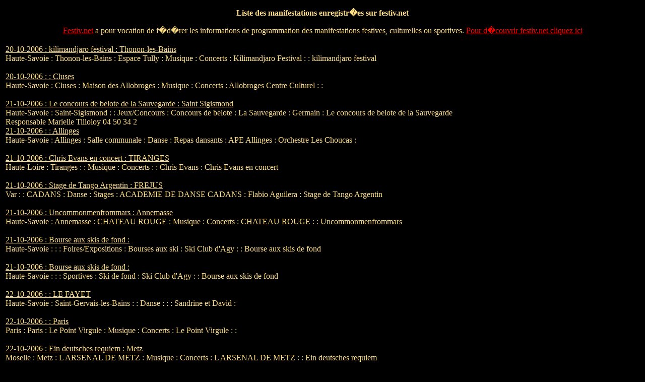

--- FILE ---
content_type: text/html; charset=UTF-8
request_url: http://repactiv.net/listemanifestations-480.html
body_size: 4528
content:

	<!DOCTYPE html PUBLIC "-//W3C//DTD HTML 4.01 //EN">
	<HTML>
	<HEAD>
	<meta http-equiv="Content-Type" content="text/html;charset=iso-8859-1">
	<meta name="revisit-after" content="1">
	<META NAME="keywords" CONTENT="festiv.net 480,festiv,festif,festifs,festive,festives,festivit�s,f�te,
  f�tes,f�te au village,village,comit�,comit� des f�tes,annonce,annoncer,annonces,annonces f�te,manifestation,
  manifestations,manifestations festives,culturelles,sportives,information,informations,informer,stage,concert,concours,calendrier,calendrier des manifestations,
  agenda,agenda des manifestations,gala">
	<TITLE>Festiv.net Liste de toutes les manifestations 480 </TITLE>
	<META NAME="description" CONTENT="calendrier,calendrier des manifestations,agenda,agenda des manifestations,gala,480">
	
	</HEAD><BODY TEXT="#ffde84" BGCOLOR="#000000" LINK="#ffde84" ALINK="#ffde84" VLINK="#ffde84"><P align="center"><B>Liste des manifestations enregistr�es sur festiv.net</B></P><P align="center"><a href="http://festiv.net"><font color="#ff0000">Festiv.net</font></a> a pour vocation de f�d�rer les informations de programmation des manifestations festives, culturelles ou sportives. <a href="http://festiv.net"> <font color="#ff0000">Pour d�couvrir festiv.net cliquez ici</font></a></P><table border ="0"><tr><td><a href="http://festiv.net/News/news-kilimandjaro_festival-10813.html">20-10-2006 : kilimandjaro festival : Thonon-les-Bains</a><BR>
	Haute-Savoie : Thonon-les-Bains : Espace Tully : Musique : Concerts : Kilimandjaro Festival :  : kilimandjaro festival<BR>
	<BR><a href="http://festiv.net/News/news-Couleur_Cafe-10827.html">20-10-2006 :  : Cluses</a><BR>
	Haute-Savoie : Cluses : Maison des Allobroges : Musique : Concerts : Allobroges Centre Culturel :  : <BR>
	<BR><a href="http://festiv.net/News/news-Le_concours_de_belote_de_la_Sauvegarde-10017.html">21-10-2006 : Le concours de belote de la Sauvegarde : Saint Sigismond</a><BR>
	Haute-Savoie : Saint-Sigismond :  : Jeux/Concours : Concours de belote : La Sauvegarde : Germain : Le concours de belote de la Sauvegarde<BR>
	Responsable Marielle Tilloloy 04 50 34 2<BR><a href="http://festiv.net/News/news-Soiree_Repas_Dansant_avec_Spectacle-10153.html">21-10-2006 :  : Allinges</a><BR>
	Haute-Savoie : Allinges : Salle communale : Danse : Repas dansants : APE Allinges : Orchestre Les Choucas : <BR>
	<BR><a href="http://festiv.net/News/news-Chris_Evans_en_concert-10198.html">21-10-2006 : Chris Evans en concert : TIRANGES</a><BR>
	Haute-Loire : Tiranges :  : Musique : Concerts :  : Chris Evans : Chris Evans en concert<BR>
	<BR><a href="http://festiv.net/News/news-Stage_de_Tango_Argentin-10639.html">21-10-2006 : Stage de Tango Argentin : FREJUS</a><BR>
	Var :  : CADANS : Danse : Stages : ACADEMIE DE DANSE CADANS : Flabio Aguilera : Stage de Tango Argentin<BR>
	<BR><a href="http://festiv.net/News/news-Uncommonmenfrommars-10730.html">21-10-2006 : Uncommonmenfrommars : Annemasse</a><BR>
	Haute-Savoie : Annemasse : CHATEAU ROUGE : Musique : Concerts : CHATEAU ROUGE :  : Uncommonmenfrommars<BR>
	<BR><a href="http://festiv.net/News/news-Bourse_aux_skis_de_fond-10826.html">21-10-2006 : Bourse aux skis de fond : </a><BR>
	Haute-Savoie :  :  : Foires/Expositions : Bourses aux ski : Ski Club d'Agy :  : Bourse aux skis de fond<BR>
	<BR><a href="http://festiv.net/News/news-Bourse_aux_skis_de_fond-10850.html">21-10-2006 : Bourse aux skis de fond : </a><BR>
	Haute-Savoie :  :  : Sportives : Ski de fond : Ski Club d'Agy :  : Bourse aux skis de fond<BR>
	<BR><a href="http://festiv.net/News/news-The_dansant_au_r_d_o_Sandrine_et_David-10454.html">22-10-2006 :  : LE FAYET</a><BR>
	Haute-Savoie : Saint-Gervais-les-Bains :  : Danse :  :  : Sandrine et David : <BR>
	<BR><a href="http://festiv.net/News/news-LES_HOTES-10501.html">22-10-2006 :  : Paris</a><BR>
	Paris : Paris : Le Point Virgule : Musique : Concerts : Le Point Virgule :  : <BR>
	<BR><a href="http://festiv.net/News/news-Ein_deutsches_requiem-10580.html">22-10-2006 : Ein deutsches requiem : Metz</a><BR>
	Moselle : Metz : L ARSENAL DE METZ : Musique : Concerts : L ARSENAL DE METZ :  : Ein deutsches requiem<BR>
	<BR><a href="http://festiv.net/News/news-Plan_B-10511.html">24-10-2006 : Plan B : Bourg-en-Bresse</a><BR>
	Ain : Bourg-en-Bresse : THEATRE DE BOURG-EN-BRESSE : Culturelles :  : Office du tourisme :  : Plan B<BR>
	<BR><a href="http://festiv.net/News/news-Vetir_ceux_qui_sont_nus-10655.html">24-10-2006 :  : Annecy</a><BR>
	Haute-Savoie : Annecy : Bonlieu : Culturelles :  : Bonlieu :  : <BR>
	<BR><a href="http://festiv.net/News/news-Vanessa_Wagner-10657.html">24-10-2006 : Vanessa Wagner : Annecy</a><BR>
	Haute-Savoie : Annecy : Bonlieu : Musique : Concerts : Bonlieu :  : Vanessa Wagner<BR>
	<BR><a href="http://festiv.net/News/news-Held-10731.html">24-10-2006 : Held : Annemasse</a><BR>
	Haute-Savoie : Annemasse : CHATEAU ROUGE : Danse : Spectacles : CHATEAU ROUGE :  : Held<BR>
	<BR><a href="http://festiv.net/News/news-Jean_Jacques_Milteau_Trio-10792.html">24-10-2006 : Jean-Jacques Milteau Trio : Thonon-les-Bains</a><BR>
	Haute-Savoie : Thonon-les-Bains : Espace M Novarina : Musique : Concerts : Office de Tourisme :  : Jean-Jacques Milteau Trio<BR>
	<BR><a href="http://festiv.net/News/news-Pratique_de_Tango_Argentin-10851.html">25-10-2006 : Pratique de Tango Argentin : Passy</a><BR>
	Haute-Savoie : Passy : Select Bar Pmu : Danse : Pratique : Tango Duo :  : Pratique de Tango Argentin<BR>
	<BR><a href="http://festiv.net/News/news-Le_Jeu_de_verite-10513.html">26-10-2006 :  : Belley</a><BR>
	Ain : Belley : L INTEGRAL : Culturelles :  : Office du Tourisme :  : <BR>
	<BR><a href="http://festiv.net/News/news-De_Sacha_a_Guitry_avec_Jean_Piat-10829.html">26-10-2006 :  : Cluses</a><BR>
	Haute-Savoie : Cluses : Maison des Allobroges : Culturelles :  : Allobroges Centre Culturel :  : <BR>
	<BR><a href="http://festiv.net/News/news-Tango_Jazz_Argentina-10531.html">27-10-2006 : Tango Jazz Argentina : </a><BR>
	 :  : GRANDE SALLE DU CINE-THEATRE : Danse : Spectacles : Office de Tourisme :  : Tango Jazz Argentina<BR>
	<BR><a href="http://festiv.net/News/news-Le_Grand_bivouac-10807.html">27-10-2006 : Le Grand bivouac : Albertville</a><BR>
	Savoie : Albertville : CENTRE-VILLE D ALBERTVILLE : Culturelles :  : Office de tourisme :  : Le Grand bivouac<BR>
	<BR><a href="http://festiv.net/News/news-Grand_bal_de_la_classe_2004-10152.html">28-10-2006 : Grand bal de la classe 2004 : Magland</a><BR>
	Haute-Savoie : Magland :  : Danse : Repas dansants : Classe 2004 Magland : Orchestre Les Choucas : Grand bal de la classe 2004<BR>
	<BR><a href="http://festiv.net/News/news-Theatre-10389.html">28-10-2006 :  : Chatillon sur Cluses</a><BR>
	Haute-Savoie :  :  : Culturelles :  : Chatillon notre village :  : <BR>
	<BR><a href="http://festiv.net/News/news-National_du_Nivernais-10394.html">28-10-2006 : National du Nivernais : Nevers</a><BR>
	 : Nevers : Boulodrome : Jeux/Concours :  :  :  : National du Nivernais<BR>
	<BR><a href="http://festiv.net/News/news-Coupe_de_France_Latine_et_Standard-10491.html">28-10-2006 : Coupe de France Latine et Standard : Sallanches</a><BR>
	Haute-Savoie : Sallanches :  : Danse :  : Club Alp'Show Danse Sportive :  : Coupe de France Latine et Standard<BR>
	<BR><a href="http://festiv.net/News/news-Little_Bob_King_Size-10795.html">28-10-2006 : Little Bob + King Size : Annecy</a><BR>
	Haute-Savoie : Annecy : Le Brise Glace : Musique : Concerts : Le Brise Glace :  : Little Bob + King Size<BR>
	<BR><a href="http://festiv.net/News/news-The_dansant_au_r_d_o_avec_FlashDance-10459.html">29-10-2006 :  : LE FAYET</a><BR>
	Haute-Savoie : Saint-Gervais-les-Bains :  : Danse :  :  : FlashDance : <BR>
	<BR><a href="http://festiv.net/News/news-Les_Berthes-10502.html">29-10-2006 : Les Berthes : Paris</a><BR>
	Paris : Paris : Le Point Virgule : Musique : Concerts : Le Point Virgule : Les Berthes : Les Berthes<BR>
	<BR><a href="http://festiv.net/News/news-Un_messager_a_fait_le_printemps-10532.html">29-10-2006 : Un messager a fait le printemps : </a><BR>
	 :  : GRANDE SALLE DU CINE-THEATRE : Musique : Concerts : Office de Tourisme :  : Un messager a fait le printemps<BR>
	<BR><a href="http://festiv.net/News/news-Pratique_de_Tango_Argentin-10852.html">01-11-2006 : Pratique de Tango Argentin : Passy</a><BR>
	Haute-Savoie : Passy : Select Bar Pmu : Danse : Pratique : Tango Duo :  : Pratique de Tango Argentin<BR>
	<BR><a href="http://festiv.net/News/news-Cabaret_Bordel_Line-10856.html">02-11-2006 : Cabaret Bordel Line : Marseille</a><BR>
	 : Marseille : Daki Ling : Musique :  : Daki Ling : Cabaret Bordel Line : Cabaret Bordel Line<BR>
	<BR><a href="http://festiv.net/News/news-L_improbable_verite_du_monde-10732.html">03-11-2006 :  : Annemasse</a><BR>
	Haute-Savoie : Annemasse : CHATEAU ROUGE : Culturelles :  : CHATEAU ROUGE :  : <BR>
	<BR><a href="http://festiv.net/News/news-Portes_ouvertes_station_d_epuration_usine_d_incineration-10817.html">04-11-2006 :  : Marignier</a><BR>
	Haute-Savoie : Marignier :  : Culturelles :  :  : sivom cluses : <BR>
	<BR><a href="http://festiv.net/News/news-Bal_ambiance_discotheque-10853.html">04-11-2006 :  : Saint Sigismond</a><BR>
	Haute-Savoie : Saint-Sigismond :  : Danse : Bals : Association des Jeunes :  : <BR>
	<BR><a href="http://festiv.net/News/news-Hammlet_W_Shakespeare_Hubert_Colas-10271.html">07-11-2006 : Hammlet W Shakespeare Hubert Colas : Paris</a><BR>
	Paris : Paris :  : Culturelles :  :  :  : Hammlet W Shakespeare Hubert Colas<BR>
	<BR><a href="http://festiv.net/News/news-La_Cantatrice_chauve-10660.html">07-11-2006 : La Cantatrice chauve : Annecy</a><BR>
	Haute-Savoie : Annecy : Bonlieu : Culturelles :  : Bonlieu :  : La Cantatrice chauve<BR>
	<BR><a href="http://festiv.net/News/news-RBVB-10669.html">07-11-2006 : RBVB : Annecy</a><BR>
	Haute-Savoie : Annecy : Bonlieu : Danse : Spectacles : Bonlieu :  : RBVB<BR>
	<BR><a href="http://festiv.net/News/news-Jean_Louis_Murat-10803.html">07-11-2006 : Jean-Louis Murat : Thonon-les-Bains</a><BR>
	Haute-Savoie : Thonon-les-Bains : Espace M Novarina : Musique : Concerts : Office de Tourisme :  : Jean-Louis Murat<BR>
	<BR><a href="http://festiv.net/News/news-La_Tropa-10519.html">08-11-2006 : La Tropa : Bourg-en-Bresse</a><BR>
	Ain : Bourg-en-Bresse : LA TANNERIE : Musique : Concerts : Office du tourisme :  : La Tropa<BR>
	<BR><a href="http://festiv.net/News/news-Armes-10581.html">08-11-2006 : Armes : Metz</a><BR>
	Moselle : Metz : L ARSENAL DE METZ : Musique : Concerts : L ARSENAL DE METZ :  : Armes<BR>
	<BR><a href="http://festiv.net/News/news-Les_solistes_du_Conservatoire-10733.html">08-11-2006 : Les solistes du Conservatoire : Annemasse</a><BR>
	Haute-Savoie : Annemasse : CHATEAU ROUGE : Musique : Concerts : CHATEAU ROUGE :  : Les solistes du Conservatoire<BR>
	<BR><a href="http://festiv.net/News/news-Pratique_de_Tango_Argentin-10866.html">08-11-2006 : Pratique de Tango Argentin : Passy</a><BR>
	Haute-Savoie : Passy : Select Bar Pmu : Danse : Pratique : Tango Duo :  : Pratique de Tango Argentin<BR>
	<BR><a href="http://festiv.net/News/news-Zigmund_follies_Philippe_Genty-10272.html">09-11-2006 : Zigmund follies Philippe Genty : Paris</a><BR>
	Paris : Paris :  : Culturelles :  :  :  : Zigmund follies Philippe Genty<BR>
	<BR><a href="http://festiv.net/News/news-Bojan_Z-10661.html">09-11-2006 : Bojan Z : Annecy</a><BR>
	Haute-Savoie : Annecy : Bonlieu : Musique : Concerts : Bonlieu :  : Bojan Z<BR>
	<BR><a href="http://festiv.net/News/news-Les_Doigts_de_l_Homme-10541.html">10-11-2006 : Les Doigts de l'Homme : Annonay</a><BR>
	 : Annonay : LA PRESQU ILE : Musique : Concerts : Office du Tourisme :  : Les Doigts de l'Homme<BR>
	<BR><a href="http://festiv.net/News/news-Enrico_Macias-10734.html">10-11-2006 : Enrico Macias : Annemasse</a><BR>
	Haute-Savoie : Annemasse : CHATEAU ROUGE : Musique : Concerts : CHATEAU ROUGE :  : Enrico Macias<BR>
	<BR><a href="http://festiv.net/News/news-Swing_festival_of_Paris-10855.html">10-11-2006 : Swing festival of Paris : Nanterre</a><BR>
	Hauts-de-Seine : Nanterre : Espace Chevreul : Danse : Festivals : Les fous du swing :  : Swing festival of Paris<BR>
	<BR><a href="http://festiv.net/News/news-Cabaret_Bordel_Line-10857.html">10-11-2006 : Cabaret Bordel Line : Aix-en-Provence</a><BR>
	 : Aix-en-Provence :  : Musique :  :  : Cabaret Bordel Line : Cabaret Bordel Line<BR>
	<BR><a href="http://festiv.net/News/news-Stage_de_CHA_CHA_CHA-10865.html">10-11-2006 : Stage de CHA CHA CHA : Cran-Gevrier</a><BR>
	Haute-Savoie : Cran-Gevrier : Swing Folie's : Danse : Stages : Swing Folie's :  : Stage de CHA CHA CHA<BR>
	<BR><a href="http://festiv.net/News/news-Le_Froussard-10552.html">11-11-2006 : Le Froussard : </a><BR>
	 :  : GRANDE SALLE DU CINE-THEATRE : Culturelles :  : Office de Tourisme :  : Le Froussard<BR>
	<BR><a href="http://festiv.net/News/news-Cosi_fan_tutte-10735.html">11-11-2006 :  : Annemasse</a><BR>
	Haute-Savoie : Annemasse : CHATEAU ROUGE : Musique :  : CHATEAU ROUGE :  : <BR>
	<BR><a href="http://festiv.net/News/news-Mozart_la_flute_enchantee-10814.html">11-11-2006 :  : Aix-les-Bains</a><BR>
	Savoie : Aix-les-Bains :  : Musique :  :  :  : <BR>
	<BR><a href="http://festiv.net/News/news-Cabaret_Bordel_Line-10858.html">11-11-2006 : Cabaret Bordel Line : Aix-en-Provence</a><BR>
	 : Aix-en-Provence :  : Musique :  :  : Cabaret Bordel Line : Cabaret Bordel Line<BR>
	<BR><a href="http://festiv.net/News/news-Le_grand_orgue_de_la_Collegiale-10537.html">12-11-2006 :  : </a><BR>
	 :  : COLLEGIALE SAINT-JULIEN : Musique : Concerts : Office de Tourisme :  : <BR>
	<BR><a href="http://festiv.net/News/news-Taoub-10662.html">14-11-2006 : Taoub : Annecy</a><BR>
	Haute-Savoie : Annecy : Bonlieu : Spectacles divers : Cirques : Bonlieu :  : Taoub<BR>
	<BR><a href="http://festiv.net/News/news-Peplum_poids_plume-10736.html">15-11-2006 :  : Annemasse</a><BR>
	Haute-Savoie : Annemasse : CHATEAU ROUGE : Culturelles :  : CHATEAU ROUGE :  : <BR>
	<BR><a href="http://festiv.net/News/news-Jeremy_Tordjman_Project-10737.html">15-11-2006 :  : Annemasse</a><BR>
	Haute-Savoie : Annemasse : CHATEAU ROUGE : Musique : Concerts : CHATEAU ROUGE :  : <BR>
	<BR><a href="http://festiv.net/News/news-Pratique_de_Tango_Argentin-10867.html">15-11-2006 : Pratique de Tango Argentin : Passy</a><BR>
	Haute-Savoie : Passy : Select Bar Pmu : Danse : Pratique : Tango Duo :  : Pratique de Tango Argentin<BR>
	<BR><a href="http://festiv.net/News/news-Held-10666.html">16-11-2006 : Held : Annecy</a><BR>
	Haute-Savoie : Annecy : Bonlieu : Danse : Spectacles : Bonlieu :  : Held<BR>
	<BR><a href="http://festiv.net/News/news-King_Khan_and_his_shrine-10811.html">16-11-2006 : King Khan and his shrine : Feyzin</a><BR>
	 : Feyzin : EPICERIE MODERNE : Musique : Concerts : Mairie :  : King Khan and his shrine<BR>
	<BR><a href="http://festiv.net/News/news-Corneille-10521.html">17-11-2006 : Corneille : Belley</a><BR>
	Ain : Belley : L INTEGRAL : Musique : Concerts : Office du Tourisme :  : Corneille<BR>
	<BR><a href="http://festiv.net/News/news-Trinidad_La_Conversation_de_la_Cigogne-10553.html">17-11-2006 : Trinidad   La Conversation de la Cigogne : </a><BR>
	 :  : GRANDE SALLE DU CINE-THEATRE : Culturelles : Humour : Office de Tourisme :  : Trinidad   La Conversation de la Cigogne<BR>
	<BR><a href="http://festiv.net/News/news-La_marche_de_l_histoire-10582.html">17-11-2006 :  : Metz</a><BR>
	Moselle : Metz : L ARSENAL DE METZ : Musique : Concerts : L ARSENAL DE METZ :  : <BR>
	<BR><a href="http://festiv.net/News/news-Burning_Heads-10738.html">17-11-2006 : Burning Heads : Annemasse</a><BR>
	Haute-Savoie : Annemasse : CHATEAU ROUGE : Musique : Concerts : CHATEAU ROUGE :  : Burning Heads<BR>
	<BR><a href="http://festiv.net/News/news-Choeur_d_Oratorio_de_Lyon_Requiem_de_Faure-10828.html">17-11-2006 :  : Cluses</a><BR>
	Haute-Savoie : Cluses : Maison des Allobroges : Musique : Concerts : Allobroges Centre Culturel :  : <BR>
	<BR><a href="http://festiv.net/News/news-Marche_de_Noel_et_Beaujolais_Nouveau-10019.html">18-11-2006 :  : Saint Sigismond</a><BR>
	Haute-Savoie : Saint-Sigismond :  : Foires/Expositions :  :  :  : <BR>
	<BR><a href="http://festiv.net/News/news-Anti_Quarks-10563.html">18-11-2006 : Anti Quarks : Annonay</a><BR>
	 : Annonay : LA PRESQU ILE : Musique : Concerts : Office du Tourisme :  : Anti Quarks<BR>
	<BR><a href="http://festiv.net/News/news-Stage_de_Tango_Argentin-10644.html">18-11-2006 : Stage de Tango Argentin : SAINT MAUR DES FOSSES</a><BR>
	Val-de-Marne :  :  CENTRE DE DANSE ERIC SOURDEAU : Danse : Stages : Ten danse : Flabio Aguilera : Stage de Tango Argentin<BR>
	<BR><a href="http://festiv.net/News/news-TM_-10667.html">18-11-2006 : TM+ : Annecy</a><BR>
	Haute-Savoie : Annecy : Bonlieu : Musique : Concerts : Bonlieu :  : TM+<BR>
	<BR><a href="http://festiv.net/News/news-Souingue_Souingue-10739.html">18-11-2006 : Souingue Souingue : Annemasse</a><BR>
	Haute-Savoie : Annemasse : CHATEAU ROUGE : Musique : Concerts : CHATEAU ROUGE :  : Souingue Souingue<BR>
	<BR><a href="http://festiv.net/News/news-Soiree_dansante-10871.html">18-11-2006 :  : EVIRES</a><BR>
	Haute-Savoie :  : La guinguette des artistes : Danse :  : La Guinguette des Artistes : ORCHESTRE VALENTINO : <BR>
	<BR><a href="http://festiv.net/News/news-The_dansant_de_l_amicale_accordeon-10331.html">19-11-2006 :  : Passy</a><BR>
	Haute-Savoie : Passy : Salle Jean Pernot : Danse :  :  :  : <BR>
	<BR><a href="http://festiv.net/News/news-Orchestre_philharmonique_de_l_oural-10583.html">19-11-2006 : Orchestre philharmonique de l'oural : Metz</a><BR>
	Moselle : Metz : L ARSENAL DE METZ : Musique : Concerts : L ARSENAL DE METZ :  : Orchestre philharmonique de l'oural<BR>
	<BR><a href="http://festiv.net/News/news-Trio_Wanderer-10663.html">19-11-2006 : Trio Wanderer : Annecy</a><BR>
	Haute-Savoie : Annecy : Bonlieu : Musique : Concerts : Bonlieu :  : Trio Wanderer<BR>
	<BR><a href="http://festiv.net/News/news-The_dansant_avec_JL_Brunetti-10872.html">19-11-2006 :  : EVIRES</a><BR>
	Haute-Savoie :  : La guinguette des artistes : Danse :  : La Guinguette des Artistes :  : <BR>
	<BR><a href="http://festiv.net/News/news-Exposition_Les_Paysans_-10911.html">21-11-2006 : Exposition &quot;Les Paysans&quot; : Frangy</a><BR>
	Haute-Savoie : Frangy : Office de Tourisme du Val des Usses : Foires/Expositions : Expositions : Office de tourisme :  : Exposition &quot;Les Paysans&quot;<BR>
	<BR><a href="http://festiv.net/News/news-Chato_invit_Sedative_7Faults-10740.html">22-11-2006 :  : Annemasse</a><BR>
	Haute-Savoie : Annemasse : CHATEAU ROUGE : Musique : Concerts : CHATEAU ROUGE :  : <BR>
	<BR><a href="http://festiv.net/News/news-Fayard_en_concert-10809.html">22-11-2006 : Fayard en concert : Annecy</a><BR>
	Haute-Savoie : Annecy :  : Musique : Concerts :  : Fayard : Fayard en concert<BR>
	<BR><a href="http://festiv.net/News/news-Pratique_de_Tango_Argentin-10868.html">22-11-2006 : Pratique de Tango Argentin : Passy</a><BR>
	Haute-Savoie : Passy : Select Bar Pmu : Danse : Pratique : Tango Duo :  : Pratique de Tango Argentin<BR>
	<BR></td><td>&nbsp;</td><td valign="top" align="right"><script type="text/javascript"><!--
google_ad_client = "pub-5082780251873113";
google_ad_width = 120;
google_ad_height = 600;
google_ad_format = "120x600_as";
google_ad_type ="text_image";
google_ad_channel = "";
google_color_border = "ff0000";
google_color_bg = "000000";
google_color_link = "FFFFFF";
google_color_text = "ffde84";
google_color_url = "ffde84";
//-->
</script>
<script type="text/javascript"
  src="http://pagead2.googlesyndication.com/pagead/show_ads.js">
</script></td></tr></table><br><a href="listemanifestations-560.html"> suite...</a><BR><BR><center>&COPY; <A HREF="mailto:info@festiv.net">festiv.net</A> 2006-2010 <a href="/MentionsLegales.htm" target="_blank"> Mentions L�gales</a></center></body></html>	
	

--- FILE ---
content_type: text/html; charset=utf-8
request_url: https://www.google.com/recaptcha/api2/aframe
body_size: 264
content:
<!DOCTYPE HTML><html><head><meta http-equiv="content-type" content="text/html; charset=UTF-8"></head><body><script nonce="F8TZYott1ca3vvQpJo1Jbw">/** Anti-fraud and anti-abuse applications only. See google.com/recaptcha */ try{var clients={'sodar':'https://pagead2.googlesyndication.com/pagead/sodar?'};window.addEventListener("message",function(a){try{if(a.source===window.parent){var b=JSON.parse(a.data);var c=clients[b['id']];if(c){var d=document.createElement('img');d.src=c+b['params']+'&rc='+(localStorage.getItem("rc::a")?sessionStorage.getItem("rc::b"):"");window.document.body.appendChild(d);sessionStorage.setItem("rc::e",parseInt(sessionStorage.getItem("rc::e")||0)+1);localStorage.setItem("rc::h",'1769075453333');}}}catch(b){}});window.parent.postMessage("_grecaptcha_ready", "*");}catch(b){}</script></body></html>